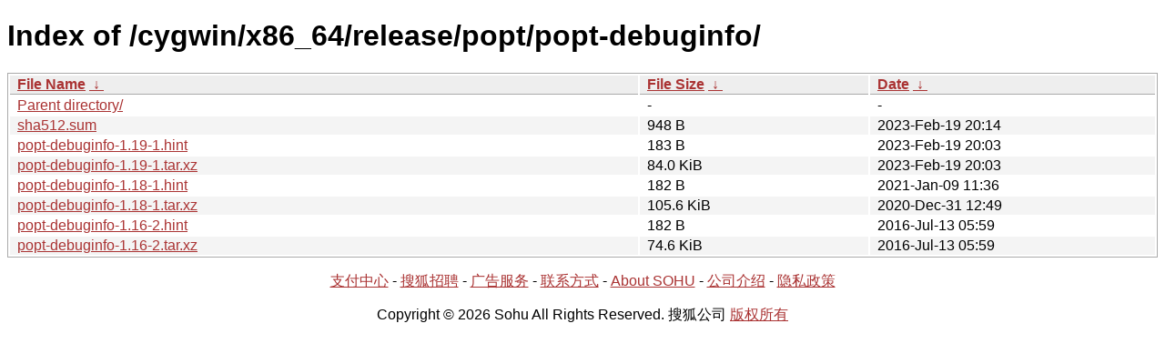

--- FILE ---
content_type: text/html; charset=utf8
request_url: http://mirrors.sohu.com/cygwin/x86_64/release/popt/popt-debuginfo/?C=M&O=D
body_size: 1252
content:
<!DOCTYPE html><html><head><meta http-equiv="content-type" content="text/html; charset=utf-8"><meta name="viewport" content="width=device-width"><style type="text/css">body,html {background:#fff;font-family:"Bitstream Vera Sans","Lucida Grande","Lucida Sans Unicode",Lucidux,Verdana,Lucida,sans-serif;}tr:nth-child(even) {background:#f4f4f4;}th,td {padding:0.1em 0.5em;}th {text-align:left;font-weight:bold;background:#eee;border-bottom:1px solid #aaa;}#list {border:1px solid #aaa;width:100%;}a {color:#a33;}a:hover {color:#e33;}</style>

<title>Index of /cygwin/x86_64/release/popt/popt-debuginfo/</title>
</head><body><h1>Index of /cygwin/x86_64/release/popt/popt-debuginfo/</h1>
<table id="list"><thead><tr><th style="width:55%"><a href="?C=N&amp;O=A">File Name</a>&nbsp;<a href="?C=N&amp;O=D">&nbsp;&darr;&nbsp;</a></th><th style="width:20%"><a href="?C=S&amp;O=A">File Size</a>&nbsp;<a href="?C=S&amp;O=D">&nbsp;&darr;&nbsp;</a></th><th style="width:25%"><a href="?C=M&amp;O=A">Date</a>&nbsp;<a href="?C=M&amp;O=D">&nbsp;&darr;&nbsp;</a></th></tr></thead>
<tbody><tr><td class="link"><a href="../?C=M&amp;O=D">Parent directory/</a></td><td class="size">-</td><td class="date">-</td></tr><tr><td class="link"><a href="sha512.sum" title="sha512.sum">sha512.sum</a></td><td class="size">948 B</td><td class="date">2023-Feb-19 20:14</td></tr>
<tr><td class="link"><a href="popt-debuginfo-1.19-1.hint" title="popt-debuginfo-1.19-1.hint">popt-debuginfo-1.19-1.hint</a></td><td class="size">183 B</td><td class="date">2023-Feb-19 20:03</td></tr>
<tr><td class="link"><a href="popt-debuginfo-1.19-1.tar.xz" title="popt-debuginfo-1.19-1.tar.xz">popt-debuginfo-1.19-1.tar.xz</a></td><td class="size">84.0 KiB</td><td class="date">2023-Feb-19 20:03</td></tr>
<tr><td class="link"><a href="popt-debuginfo-1.18-1.hint" title="popt-debuginfo-1.18-1.hint">popt-debuginfo-1.18-1.hint</a></td><td class="size">182 B</td><td class="date">2021-Jan-09 11:36</td></tr>
<tr><td class="link"><a href="popt-debuginfo-1.18-1.tar.xz" title="popt-debuginfo-1.18-1.tar.xz">popt-debuginfo-1.18-1.tar.xz</a></td><td class="size">105.6 KiB</td><td class="date">2020-Dec-31 12:49</td></tr>
<tr><td class="link"><a href="popt-debuginfo-1.16-2.hint" title="popt-debuginfo-1.16-2.hint">popt-debuginfo-1.16-2.hint</a></td><td class="size">182 B</td><td class="date">2016-Jul-13 05:59</td></tr>
<tr><td class="link"><a href="popt-debuginfo-1.16-2.tar.xz" title="popt-debuginfo-1.16-2.tar.xz">popt-debuginfo-1.16-2.tar.xz</a></td><td class="size">74.6 KiB</td><td class="date">2016-Jul-13 05:59</td></tr>
</tbody></table><footer>
        <p align=center><a href="http://pay.sohu.com/" target="_blank" rel="nofollow">支付中心</a> - <a href="http://hr.sohu.com/" target="_blank" rel="nofollow">搜狐招聘</a> - <a href="http://ad.sohu.com/" target="_blank" rel="nofollow">广告服务</a> - <a href="//intro.sohu.com/contact" target="_blank" rel="nofollow">联系方式</a> - <a href="http://investors.sohu.com/" target="_blank" rel="nofollow">About SOHU</a> - <a href="//intro.sohu.com" target="_blank" rel="nofollow">公司介绍</a> - <a href="//m.sohu.com/xchannel/TURBd01EQXdNekky" target="_blank" rel="nofollow">隐私政策</a></p>
        <p align=center>Copyright © 2026 Sohu All Rights Reserved. 搜狐公司 <a href="//intro.sohu.com/copyright" target="_blank" rel="nofollow">版权所有</a></p>
</footer>
